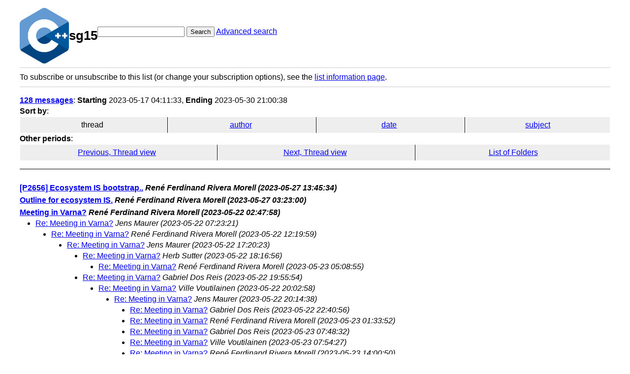

--- FILE ---
content_type: text/html; charset=UTF-8
request_url: https://lists.isocpp.org/sg15/2023/05/index.php
body_size: 4402
content:
<!DOCTYPE HTML PUBLIC "-//W3C//DTD HTML 3.2 Final//EN">
<html>
<head>
<title>ISOCPP SG15 List: by thread</title>
<link rel="stylesheet" href="/sg15/hypermail.css">
</head>

<body>
<div class="header">
    <a ahref="https://lists.isocpp.org/"><img src="//isocpp.org/files/img/cpp_logo.png" alt="C++ Logo" style="width:100px;"></a>
    <h1>sg15</h1>
    <form action="/sg15/cgi-bin/swish.cgi" method="get">
        <input name="query" type="text" />
        <button type="submit">Search</button>
        <a href="/sg15/cgi-bin/swish.cgi">Advanced search</a>
    </form>
</div>
<hr>
    To subscribe or unsubscribe to this list (or change your
    subscription options), see the
    <a href="/mailman/listinfo.cgi/sg15">list information page</a>.
<hr>


<nav id="navbar">
<ul class="hmenu_container">
<li><span class="heading"><a href="#first">128 messages</a></span>: <span class="heading">Starting</span> 2023-05-17 04:11:33, <span class="heading">Ending</span> 2023-05-30 21:00:38</li>
<li><span class="heading">Sort by</span>: <ul class="hmenu"><li>thread</li>
<li><a href="author.php" rel="alternate">author</a></li>
<li><a href="date.php" rel="alternate">date</a></li>
<li><a href="subject.php" rel="alternate">subject</a></li>
</ul></li>
<li><span class="heading">Other periods</span>:<ul class="hmenu"><li><a href="https://lists.isocpp.org/sg15/2023/03/index.php">Previous, Thread view</a></li><li><a href="https://lists.isocpp.org/sg15/2023/06/index.php">Next, Thread view</a></li><li><a href="https://lists.isocpp.org/sg15/index.php">List of Folders</a></li></ul></li>
</ul>
</nav>
</header>
<main class="messages-list">
<h2 id="first" class="theading"><a id="msg1910" href="1910.php">[P2656] Ecosystem IS bootstrap..</a> <span class="messages-list-author">René Ferdinand Rivera Morell</span> <span class="messages-list-date">(2023-05-27 13:45:34)</span></h2>
<h2 class="theading"><a id="msg1909" href="1909.php">Outline for ecosystem IS.</a> <span class="messages-list-author">René Ferdinand Rivera Morell</span> <span class="messages-list-date">(2023-05-27 03:23:00)</span></h2>
<h2 class="theading"><a id="msg1830" href="1830.php">Meeting in Varna?</a> <span class="messages-list-author">René Ferdinand Rivera Morell</span> <span class="messages-list-date">(2023-05-22 02:47:58)</span></h2>
<ul>
<li><a id="msg1831" href="1831.php">Re:  Meeting in Varna?</a> <span class="messages-list-author">Jens Maurer</span> <span class="messages-list-date">(2023-05-22 07:23:21)</span>
<ul>
<li><a id="msg1832" href="1832.php">Re:  Meeting in Varna?</a> <span class="messages-list-author">René Ferdinand Rivera Morell</span> <span class="messages-list-date">(2023-05-22 12:19:59)</span>
<ul>
<li><a id="msg1833" href="1833.php">Re:  Meeting in Varna?</a> <span class="messages-list-author">Jens Maurer</span> <span class="messages-list-date">(2023-05-22 17:20:23)</span>
<ul>
<li><a id="msg1834" href="1834.php">Re:  Meeting in Varna?</a> <span class="messages-list-author">Herb Sutter</span> <span class="messages-list-date">(2023-05-22 18:16:56)</span>
<ul>
<li><a id="msg1843" href="1843.php">Re:  Meeting in Varna?</a> <span class="messages-list-author">René Ferdinand Rivera Morell</span> <span class="messages-list-date">(2023-05-23 05:08:55)</span>
</li></ul>
<li><a id="msg1835" href="1835.php">Re:  Meeting in Varna?</a> <span class="messages-list-author">Gabriel Dos Reis</span> <span class="messages-list-date">(2023-05-22 19:55:54)</span>
<ul>
<li><a id="msg1836" href="1836.php">Re:  Meeting in Varna?</a> <span class="messages-list-author">Ville Voutilainen</span> <span class="messages-list-date">(2023-05-22 20:02:58)</span>
<ul>
<li><a id="msg1837" href="1837.php">Re:  Meeting in Varna?</a> <span class="messages-list-author">Jens Maurer</span> <span class="messages-list-date">(2023-05-22 20:14:38)</span>
<ul>
<li><a id="msg1840" href="1840.php">Re:  Meeting in Varna?</a> <span class="messages-list-author">Gabriel Dos Reis</span> <span class="messages-list-date">(2023-05-22 22:40:56)</span>
</li>
<li><a id="msg1841" href="1841.php">Re:  Meeting in Varna?</a> <span class="messages-list-author">René Ferdinand Rivera Morell</span> <span class="messages-list-date">(2023-05-23 01:33:52)</span>
</li>
<li><a id="msg1846" href="1846.php">Re:  Meeting in Varna?</a> <span class="messages-list-author">Gabriel Dos Reis</span> <span class="messages-list-date">(2023-05-23 07:48:32)</span>
</li>
<li><a id="msg1847" href="1847.php">Re:  Meeting in Varna?</a> <span class="messages-list-author">Ville Voutilainen</span> <span class="messages-list-date">(2023-05-23 07:54:27)</span>
</li>
<li><a id="msg1849" href="1849.php">Re:  Meeting in Varna?</a> <span class="messages-list-author">René Ferdinand Rivera Morell</span> <span class="messages-list-date">(2023-05-23 14:00:50)</span>
</li>
<li><a id="msg1850" href="1850.php">Re:  Meeting in Varna?</a> <span class="messages-list-author">Gabriel Dos Reis</span> <span class="messages-list-date">(2023-05-23 14:56:24)</span>
</li>
<li><a id="msg1851" href="1851.php">Re:  Meeting in Varna?</a> <span class="messages-list-author">René Ferdinand Rivera Morell</span> <span class="messages-list-date">(2023-05-23 15:10:28)</span>
</li>
<li><a id="msg1853" href="1853.php">Re:  Meeting in Varna?</a> <span class="messages-list-author">Gabriel Dos Reis</span> <span class="messages-list-date">(2023-05-23 15:28:33)</span>
</li><li><a id="msg1852" href="1852.php">Re:  Meeting in Varna?</a> <span class="messages-list-author">René Ferdinand Rivera Morell</span> <span class="messages-list-date">(2023-05-23 15:13:31)</span>
</li>
<li><a id="msg1870" href="1870.php">Re:  Meeting in Varna?</a> <span class="messages-list-author">Ville Voutilainen</span> <span class="messages-list-date">(2023-05-24 07:02:36)</span>
</li>
<li><a id="msg1878" href="1878.php">Re:  Meeting in Varna?</a> <span class="messages-list-author">Gabriel Dos Reis</span> <span class="messages-list-date">(2023-05-24 11:51:08)</span>
</li>
<li><a id="msg1892" href="1892.php">Re:  Meeting in Varna?</a> <span class="messages-list-author">René Ferdinand Rivera Morell</span> <span class="messages-list-date">(2023-05-25 14:05:55)</span>
</li></ul>
<li><a id="msg1839" href="1839.php">Re:  Meeting in Varna?</a> <span class="messages-list-author">Gabriel Dos Reis</span> <span class="messages-list-date">(2023-05-22 22:40:17)</span>
<ul>
<li><a id="msg1845" href="1845.php">Re:  Meeting in Varna?</a> <span class="messages-list-author">Jens Maurer</span> <span class="messages-list-date">(2023-05-23 07:26:08)</span>
</li></ul>
</li></ul>
</li></ul>
<li><a id="msg1842" href="1842.php">Re:  Meeting in Varna?</a> <span class="messages-list-author">René Ferdinand Rivera Morell</span> <span class="messages-list-date">(2023-05-23 05:04:47)</span>
<ul>
<li><a id="msg1844" href="1844.php">Re:  Meeting in Varna?</a> <span class="messages-list-author">Jens Maurer</span> <span class="messages-list-date">(2023-05-23 07:02:05)</span>
<ul>
<li><a id="msg1848" href="1848.php">Re:  Meeting in Varna?</a> <span class="messages-list-author">René Ferdinand Rivera Morell</span> <span class="messages-list-date">(2023-05-23 13:34:25)</span>
</li></ul>
</li></ul>
<li><a id="msg1970" href="https://lists.isocpp.org/sg15/2023/06/1970.php">Re:  Meeting in Varna?</a> <span class="messages-list-author">Ben Boeckel</span> <span class="messages-list-date">(2023-06-18 20:27:29)</span>
</li></ul>
</li></ul>
</li></ul>
<li><a id="msg1861" href="1861.php">Re:  Meeting in Varna?</a> <span class="messages-list-author">Michael Spencer</span> <span class="messages-list-date">(2023-05-24 00:40:08)</span>
<ul>
<li><a id="msg1862" href="1862.php">Re:  Meeting in Varna?</a> <span class="messages-list-author">René Ferdinand Rivera Morell</span> <span class="messages-list-date">(2023-05-24 01:34:19)</span>
</li></ul>
</li></ul>
<h2 class="theading"><a id="msg1808" href="1808.php">P2898R0: Importable Headers are Not Universally Implementable</a> <span class="messages-list-author">Daniel Ruoso</span> <span class="messages-list-date">(2023-05-18 20:46:13)</span></h2>
<ul>
<li><a id="msg1813" href="1813.php">Re:  P2898R0: Importable Headers are Not Universally Implementable</a> <span class="messages-list-author">Jens Maurer</span> <span class="messages-list-date">(2023-05-19 05:41:09)</span>
<ul>
<li><a id="msg1814" href="1814.php">Re:  P2898R0: Importable Headers are Not Universally Implementable</a> <span class="messages-list-author">Daniela Engert</span> <span class="messages-list-date">(2023-05-19 05:48:40)</span>
<li><a id="msg1820" href="1820.php">Re:  P2898R0: Importable Headers are Not Universally Implementable</a> <span class="messages-list-author">Daniel Ruoso</span> <span class="messages-list-date">(2023-05-19 23:49:52)</span>
</li></ul>
<li><a id="msg1815" href="1815.php">Re:  P2898R0: Importable Headers are Not Universally Implementable</a> <span class="messages-list-author">Corentin Jabot</span> <span class="messages-list-date">(2023-05-19 06:52:05)</span>
<li><a id="msg1819" href="1819.php">Re:  P2898R0: Importable Headers are Not Universally Implementable</a> <span class="messages-list-author">William Linkmeyer</span> <span class="messages-list-date">(2023-05-19 22:01:48)</span>
<ul>
<li><a id="msg1821" href="1821.php">Re:  P2898R0: Importable Headers are Not Universally Implementable</a> <span class="messages-list-author">Daniel Ruoso</span> <span class="messages-list-date">(2023-05-19 23:54:45)</span>
<ul>
<li><a id="msg1823" href="1823.php">Re:  P2898R0: Importable Headers are Not Universally Implementable</a> <span class="messages-list-author">William Linkmeyer</span> <span class="messages-list-date">(2023-05-20 14:49:41)</span>
<ul>
<li><a id="msg1824" href="1824.php">Re:  P2898R0: Importable Headers are Not Universally Implementable</a> <span class="messages-list-author">Daniel Ruoso</span> <span class="messages-list-date">(2023-05-20 17:38:26)</span>
<li><a id="msg1827" href="1827.php">Re:  P2898R0: Importable Headers are Not Universally Implementable</a> <span class="messages-list-author">Gabriel Dos Reis</span> <span class="messages-list-date">(2023-05-21 22:22:04)</span>
</li></ul>
</li></ul>
<li><a id="msg1829" href="1829.php">Re:  P2898R0: Importable Headers are Not Universally Implementable</a> <span class="messages-list-author">Bret Brown</span> <span class="messages-list-date">(2023-05-22 01:07:26)</span>
</li></ul>
<li><a id="msg1826" href="1826.php">Re:  P2898R0: Importable Headers are Not Universally Implementable</a> <span class="messages-list-author">Boris Kolpackov</span> <span class="messages-list-date">(2023-05-21 09:22:31)</span>
<ul>
<li><a id="msg1828" href="1828.php">Re:  P2898R0: Importable Headers are Not Universally Implementable</a> <span class="messages-list-author">Daniel Ruoso</span> <span class="messages-list-date">(2023-05-21 22:38:38)</span>
</li></ul>
<li><a id="msg1838" href="1838.php">Re:  P2898R0: Importable Headers are Not Universally Implementable</a> <span class="messages-list-author">Tom Honermann</span> <span class="messages-list-date">(2023-05-22 20:17:37)</span>
<ul>
<li><a id="msg1854" href="1854.php">Re:  P2898R0: Importable Headers are Not Universally Implementable</a> <span class="messages-list-author">Daniel Ruoso</span> <span class="messages-list-date">(2023-05-23 15:54:32)</span>
<ul>
<li><a id="msg1856" href="1856.php">Re:  P2898R0: Importable Headers are Not Universally Implementable</a> <span class="messages-list-author">Jens Maurer</span> <span class="messages-list-date">(2023-05-23 21:36:35)</span>
<ul>
<li><a id="msg1884" href="1884.php">Re:  P2898R0: Importable Headers are Not Universally Implementable</a> <span class="messages-list-author">Daniel Ruoso</span> <span class="messages-list-date">(2023-05-24 14:23:49)</span>
<ul>
<li><a id="msg1887" href="1887.php">Re:  P2898R0: Importable Headers are Not Universally Implementable</a> <span class="messages-list-author">Tom Honermann</span> <span class="messages-list-date">(2023-05-24 15:33:57)</span>
<li><a id="msg1890" href="1890.php">Re:  P2898R0: Importable Headers are Not Universally Implementable</a> <span class="messages-list-author">Jens Maurer</span> <span class="messages-list-date">(2023-05-24 18:07:24)</span>
<ul>
<li><a id="msg1895" href="1895.php">Re:  P2898R0: Importable Headers are Not Universally Implementable</a> <span class="messages-list-author">Mathias Stearn</span> <span class="messages-list-date">(2023-05-26 09:23:18)</span>
<ul>
<li><a id="msg1898" href="1898.php">Re:  P2898R0: Importable Headers are Not Universally Implementable</a> <span class="messages-list-author">Jens Maurer</span> <span class="messages-list-date">(2023-05-26 11:44:36)</span>
</li>
<li><a id="msg1900" href="1900.php">Re:  P2898R0: Importable Headers are Not Universally Implementable</a> <span class="messages-list-author">Mathias Stearn</span> <span class="messages-list-date">(2023-05-26 11:55:43)</span>
</li>
<li><a id="msg1902" href="1902.php">Re:  P2898R0: Importable Headers are Not Universally Implementable</a> <span class="messages-list-author">Ben Boeckel</span> <span class="messages-list-date">(2023-05-26 12:53:30)</span>
</li>
<li><a id="msg1903" href="1903.php">Re:  P2898R0: Importable Headers are Not Universally Implementable</a> <span class="messages-list-author">Mathias Stearn</span> <span class="messages-list-date">(2023-05-26 13:28:44)</span>
</li>
<li><a id="msg1906" href="1906.php">Re:  P2898R0: Importable Headers are Not Universally Implementable</a> <span class="messages-list-author">Gabriel Dos Reis</span> <span class="messages-list-date">(2023-05-26 15:56:52)</span>
</li>
<li><a id="msg1908" href="1908.php">Re:  P2898R0: Importable Headers are Not Universally Implementable</a> <span class="messages-list-author">Mathias Stearn</span> <span class="messages-list-date">(2023-05-26 16:02:50)</span>
</li><li><a id="msg1899" href="1899.php">Re:  P2898R0: Importable Headers are Not Universally Implementable</a> <span class="messages-list-author">Ben Boeckel</span> <span class="messages-list-date">(2023-05-26 11:46:57)</span>
</li></ul>
</li></ul>
</li></ul>
</li></ul>
<li><a id="msg1864" href="1864.php">Re:  P2898R0: Importable Headers are Not Universally Implementable</a> <span class="messages-list-author">Tom Honermann</span> <span class="messages-list-date">(2023-05-24 01:53:55)</span>
<ul>
<li><a id="msg1865" href="1865.php">Re:  P2898R0: Importable Headers are Not Universally Implementable</a> <span class="messages-list-author">Bret Brown</span> <span class="messages-list-date">(2023-05-24 02:44:35)</span>
<ul>
<li><a id="msg1866" href="1866.php">Re:  P2898R0: Importable Headers are Not Universally Implementable</a> <span class="messages-list-author">Corentin Jabot</span> <span class="messages-list-date">(2023-05-24 04:40:07)</span>
<ul>
<li><a id="msg1867" href="1867.php">Re:  P2898R0: Importable Headers are Not Universally Implementable</a> <span class="messages-list-author">Daniel Ruoso</span> <span class="messages-list-date">(2023-05-24 04:49:06)</span>
<ul>
<li><a id="msg1876" href="1876.php">Re:  P2898R0: Importable Headers are Not Universally Implementable</a> <span class="messages-list-author">Gabriel Dos Reis</span> <span class="messages-list-date">(2023-05-24 11:44:12)</span>
</li>
<li><a id="msg1879" href="1879.php">Re:  P2898R0: Importable Headers are Not Universally Implementable</a> <span class="messages-list-author">Daniel Ruoso</span> <span class="messages-list-date">(2023-05-24 13:53:43)</span>
</li>
<li><a id="msg1889" href="1889.php">Re:  P2898R0: Importable Headers are Not Universally Implementable</a> <span class="messages-list-author">Gabriel Dos Reis</span> <span class="messages-list-date">(2023-05-24 17:40:45)</span>
</li></ul>
<li><a id="msg1875" href="1875.php">Re:  P2898R0: Importable Headers are Not Universally Implementable</a> <span class="messages-list-author">Gabriel Dos Reis</span> <span class="messages-list-date">(2023-05-24 11:40:57)</span>
<li><a id="msg1882" href="1882.php">Re:  P2898R0: Importable Headers are Not Universally Implementable</a> <span class="messages-list-author">Daniel Ruoso</span> <span class="messages-list-date">(2023-05-24 14:10:30)</span>
</li></ul>
<li><a id="msg1888" href="1888.php">Re:  P2898R0: Importable Headers are Not Universally Implementable</a> <span class="messages-list-author">Tom Honermann</span> <span class="messages-list-date">(2023-05-24 17:04:50)</span>
</li></ul>
<li><a id="msg1874" href="1874.php">Re:  P2898R0: Importable Headers are Not Universally Implementable</a> <span class="messages-list-author">Gabriel Dos Reis</span> <span class="messages-list-date">(2023-05-24 11:34:48)</span>
<ul>
<li><a id="msg1880" href="1880.php">Re:  P2898R0: Importable Headers are Not Universally Implementable</a> <span class="messages-list-author">Daniel Ruoso</span> <span class="messages-list-date">(2023-05-24 13:55:31)</span>
</li></ul>
<li><a id="msg1883" href="1883.php">Re:  P2898R0: Importable Headers are Not Universally Implementable</a> <span class="messages-list-author">Daniel Ruoso</span> <span class="messages-list-date">(2023-05-24 14:14:27)</span>
<ul>
<li><a id="msg1885" href="1885.php">Re:  P2898R0: Importable Headers are Not Universally Implementable</a> <span class="messages-list-author">Tom Honermann</span> <span class="messages-list-date">(2023-05-24 15:06:54)</span>
<ul>
<li><a id="msg1891" href="1891.php">Re:  P2898R0: Importable Headers are Not Universally Implementable</a> <span class="messages-list-author">Daniel Ruoso</span> <span class="messages-list-date">(2023-05-24 18:48:12)</span>
<ul>
<li><a id="msg1893" href="1893.php">Re:  P2898R0: Importable Headers are Not Universally Implementable</a> <span class="messages-list-author">Tom Honermann</span> <span class="messages-list-date">(2023-05-25 18:54:07)</span>
</li>
<li><a id="msg1894" href="1894.php">Re:  P2898R0: Importable Headers are Not Universally Implementable</a> <span class="messages-list-author">Daniel Ruoso</span> <span class="messages-list-date">(2023-05-25 22:13:36)</span>
</li>
<li><a id="msg1896" href="1896.php">Re:  P2898R0: Importable Headers are Not Universally Implementable</a> <span class="messages-list-author">Mathias Stearn</span> <span class="messages-list-date">(2023-05-26 10:36:09)</span>
</li>
<li><a id="msg1904" href="1904.php">Re:  P2898R0: Importable Headers are Not Universally Implementable</a> <span class="messages-list-author">Daniel Ruoso</span> <span class="messages-list-date">(2023-05-26 13:31:55)</span>
</li>
<li><a id="msg1905" href="1905.php">Re:  P2898R0: Importable Headers are Not Universally Implementable</a> <span class="messages-list-author">Mathias Stearn</span> <span class="messages-list-date">(2023-05-26 15:39:46)</span>
</li>
<li><a id="msg1907" href="1907.php">Re:  P2898R0: Importable Headers are Not Universally Implementable</a> <span class="messages-list-author">Mathias Stearn</span> <span class="messages-list-date">(2023-05-26 15:57:00)</span>
</li>
<li><a id="msg1911" href="1911.php">Re:  P2898R0: Importable Headers are Not Universally Implementable</a> <span class="messages-list-author">Daniel Ruoso</span> <span class="messages-list-date">(2023-05-30 14:44:45)</span>
</li>
<li><a id="msg1912" href="1912.php">Re:  P2898R0: Importable Headers are Not Universally Implementable</a> <span class="messages-list-author">Mathias Stearn</span> <span class="messages-list-date">(2023-05-30 15:28:38)</span>
</li>
<li><a id="msg1913" href="1913.php">Re:  P2898R0: Importable Headers are Not Universally Implementable</a> <span class="messages-list-author">Daniel Ruoso</span> <span class="messages-list-date">(2023-05-30 16:16:50)</span>
</li>
<li><a id="msg1915" href="1915.php">Re:  P2898R0: Importable Headers are Not Universally Implementable</a> <span class="messages-list-author">Mathias Stearn</span> <span class="messages-list-date">(2023-05-30 20:05:22)</span>
</li>
<li><a id="msg1917" href="1917.php">Re:  P2898R0: Importable Headers are Not Universally Implementable</a> <span class="messages-list-author">Daniel Ruoso</span> <span class="messages-list-date">(2023-05-30 20:41:54)</span>
</li>
<li><a id="msg1919" href="1919.php">Re:  P2898R0: Importable Headers are Not Universally Implementable</a> <span class="messages-list-author">Mathias Stearn</span> <span class="messages-list-date">(2023-05-30 20:56:31)</span>
</li><li><a id="msg1918" href="1918.php">Re:  P2898R0: Importable Headers are Not Universally Implementable</a> <span class="messages-list-author">Gabriel Dos Reis</span> <span class="messages-list-date">(2023-05-30 20:56:29)</span>
<li><a id="msg1921" href="https://lists.isocpp.org/sg15/2023/06/1921.php">Re:  P2898R0: Importable Headers are Not Universally Implementable</a> <span class="messages-list-author">Ben Boeckel</span> <span class="messages-list-date">(2023-06-01 16:23:42)</span>
</li>
<li><a id="msg1943" href="https://lists.isocpp.org/sg15/2023/06/1943.php">Re:  P2898R0: Importable Headers are Not Universally Implementable</a> <span class="messages-list-author">Mathias Stearn</span> <span class="messages-list-date">(2023-06-06 11:14:45)</span>
</li><li><a id="msg1914" href="1914.php">Re:  P2898R0: Importable Headers are Not Universally Implementable</a> <span class="messages-list-author">Gabriel Dos Reis</span> <span class="messages-list-date">(2023-05-30 16:58:20)</span>
</li>
<li><a id="msg1916" href="1916.php">Re:  P2898R0: Importable Headers are Not Universally Implementable</a> <span class="messages-list-author">Mathias Stearn</span> <span class="messages-list-date">(2023-05-30 20:20:58)</span>
</li>
<li><a id="msg1920" href="1920.php">Re:  P2898R0: Importable Headers are Not Universally Implementable</a> <span class="messages-list-author">Gabriel Dos Reis</span> <span class="messages-list-date">(2023-05-30 21:00:38)</span>
<li><a id="msg1922" href="https://lists.isocpp.org/sg15/2023/06/1922.php">Re:  P2898R0: Importable Headers are Not Universally Implementable</a> <span class="messages-list-author">Ben Boeckel</span> <span class="messages-list-date">(2023-06-01 16:27:35)</span>
</li></ul>
<li><a id="msg1897" href="1897.php">Re:  P2898R0: Importable Headers are Not Universally Implementable</a> <span class="messages-list-author">Mathias Stearn</span> <span class="messages-list-date">(2023-05-26 11:06:20)</span>
<ul>
<li><a id="msg1901" href="1901.php">Re:  P2898R0: Importable Headers are Not Universally Implementable</a> <span class="messages-list-author">Ben Boeckel</span> <span class="messages-list-date">(2023-05-26 12:05:06)</span>
</li></ul>
</li></ul>
</li></ul>
</li></ul>
<li><a id="msg1868" href="1868.php">Re:  P2898R0: Importable Headers are Not Universally Implementable</a> <span class="messages-list-author">Boris Kolpackov</span> <span class="messages-list-date">(2023-05-24 05:58:26)</span>
<ul>
<li><a id="msg1881" href="1881.php">Re:  P2898R0: Importable Headers are Not Universally Implementable</a> <span class="messages-list-author">Daniel Ruoso</span> <span class="messages-list-date">(2023-05-24 14:07:15)</span>
<ul>
<li><a id="msg1886" href="1886.php">Re:  P2898R0: Importable Headers are Not Universally Implementable</a> <span class="messages-list-author">Tom Honermann</span> <span class="messages-list-date">(2023-05-24 15:19:39)</span>
</li></ul>
</li></ul>
</li></ul>
</li></ul>
</li></ul>
<h2 class="theading"><a id="msg1858" href="1858.php">Questions about wording and design intention for header units and ideas</a> <span class="messages-list-author">许传奇(夜灯)</span> <span class="messages-list-date">(2023-05-17 06:16:00)</span></h2>
<ul>
<li><a id="msg1803" href="1803.php">Re:  Questions about wording and design intention for header units and ideas</a> <span class="messages-list-author">Tom Honermann</span> <span class="messages-list-date">(2023-05-18 19:19:07)</span>
<ul>
<li><a id="msg1804" href="1804.php">Re:  Questions about wording and design intention for header units and ideas</a> <span class="messages-list-author">René Ferdinand Rivera Morell</span> <span class="messages-list-date">(2023-05-18 19:30:13)</span>
<ul>
<li><a id="msg1806" href="1806.php">Re:  Questions about wording and design intention for header units and ideas</a> <span class="messages-list-author">Tom Honermann</span> <span class="messages-list-date">(2023-05-18 20:37:19)</span>
</li></ul>
<li><a id="msg1807" href="1807.php">Re:  Questions about wording and design intention for header units and ideas</a> <span class="messages-list-author">Daniel Ruoso</span> <span class="messages-list-date">(2023-05-18 20:37:26)</span>
<ul>
<li><a id="msg1809" href="1809.php">Re:  Questions about wording and design intention for header units and ideas</a> <span class="messages-list-author">Tom Honermann</span> <span class="messages-list-date">(2023-05-18 20:56:17)</span>
<ul>
<li><a id="msg1811" href="1811.php">Re:  Questions about wording and design intention for header units and ideas</a> <span class="messages-list-author">Daniel Ruoso</span> <span class="messages-list-date">(2023-05-18 21:07:16)</span>
<ul>
<li><a id="msg1816" href="1816.php">Re:  Questions about wording and design intention for header units and ideas</a> <span class="messages-list-author">Jens Maurer</span> <span class="messages-list-date">(2023-05-19 09:21:07)</span>
</li></ul>
</li></ul>
<li><a id="msg1818" href="1818.php">Re:  Questions about wording and design intention for header units and ideas</a> <span class="messages-list-author">Gabriel Dos Reis</span> <span class="messages-list-date">(2023-05-19 18:43:52)</span>
<ul>
<li><a id="msg1822" href="1822.php">Re:  Questions about wording and design intention for header units and ideas</a> <span class="messages-list-author">Daniel Ruoso</span> <span class="messages-list-date">(2023-05-19 23:59:58)</span>
</li></ul>
</li></ul>
<li><a id="msg1817" href="1817.php">Re:  Questions about wording and design intention for header units and ideas</a> <span class="messages-list-author">Gabriel Dos Reis</span> <span class="messages-list-date">(2023-05-19 18:39:51)</span>
<li><a id="msg1825" href="1825.php">Re:  Questions about wording and design intention for header units and ideas</a> <span class="messages-list-author">Boris Kolpackov</span> <span class="messages-list-date">(2023-05-21 08:56:29)</span>
<ul>
<li><a id="msg1859" href="1859.php">Re:   Questions about wording and design intention for header units and ideas</a> <span class="messages-list-author">许传奇(夜灯)</span> <span class="messages-list-date">(2023-05-22 01:48:58)</span>
<ul>
<li><a id="msg1855" href="1855.php">Re:  Questions about wording and design intention for header units and ideas</a> <span class="messages-list-author">Tom Honermann</span> <span class="messages-list-date">(2023-05-23 19:48:10)</span>
<ul>
<li><a id="msg1857" href="1857.php">Re:  Questions about wording and design intention for header units and ideas</a> <span class="messages-list-author">Jens Maurer</span> <span class="messages-list-date">(2023-05-23 22:15:37)</span>
<li><a id="msg1869" href="1869.php">Re:   Questions about wording and design intention for header units and ideas</a> <span class="messages-list-author">许传奇(夜灯)</span> <span class="messages-list-date">(2023-05-24 06:45:48)</span>
<ul>
<li><a id="msg1871" href="1871.php">Re:  Questions about wording and design intention for header units and ideas</a> <span class="messages-list-author">Jens Maurer</span> <span class="messages-list-date">(2023-05-24 09:07:04)</span>
<ul>
<li><a id="msg1872" href="1872.php">Re:   Questions about wording and design intention for header units and ideas</a> <span class="messages-list-author">许传奇(夜灯)</span> <span class="messages-list-date">(2023-05-24 09:21:14)</span>
</li>
<li><a id="msg1873" href="1873.php">Re:  Questions about wording and design intention for header units and ideas</a> <span class="messages-list-author">Jens Maurer</span> <span class="messages-list-date">(2023-05-24 09:57:44)</span>
</li></ul>
<li><a id="msg1877" href="1877.php">Re:  Questions about wording and design intention for header units and ideas</a> <span class="messages-list-author">Gabriel Dos Reis</span> <span class="messages-list-date">(2023-05-24 11:48:28)</span>
</li></ul>
</li></ul>
<li><a id="msg1860" href="1860.php">Re:  Questions about wording and design intention for header units and ideas</a> <span class="messages-list-author">Daniel Ruoso</span> <span class="messages-list-date">(2023-05-24 00:30:59)</span>
<ul>
<li><a id="msg1863" href="1863.php">Re:  Questions about wording and design intention for header units and ideas</a> <span class="messages-list-author">Tom Honermann</span> <span class="messages-list-date">(2023-05-24 01:39:44)</span>
</li></ul>
</li></ul>
</li></ul>
</li></ul>
</li></ul>
<h2 class="theading"><a id="msg1793" href="1793.php">P2717R1, EcoIS Introspection</a> <span class="messages-list-author">René Ferdinand Rivera Morell</span> <span class="messages-list-date">(2023-05-17 04:11:33)</span></h2>
<ul>
<li><a id="msg1794" href="1794.php">Re:  P2717R1, EcoIS Introspection</a> <span class="messages-list-author">Charles-Henri Gros</span> <span class="messages-list-date">(2023-05-17 15:34:24)</span>
<ul>
<li><a id="msg1795" href="1795.php">Re:  P2717R1, EcoIS Introspection</a> <span class="messages-list-author">René Ferdinand Rivera Morell</span> <span class="messages-list-date">(2023-05-17 16:13:25)</span>
<ul>
<li><a id="msg1796" href="1796.php">Re:  P2717R1, EcoIS Introspection</a> <span class="messages-list-author">Charles-Henri Gros</span> <span class="messages-list-date">(2023-05-17 16:47:06)</span>
<ul>
<li><a id="msg1797" href="1797.php">Re:  P2717R1, EcoIS Introspection</a> <span class="messages-list-author">Charles-Henri Gros</span> <span class="messages-list-date">(2023-05-17 16:49:22)</span>
<li><a id="msg1798" href="1798.php">Re:  P2717R1, EcoIS Introspection</a> <span class="messages-list-author">Ben Boeckel</span> <span class="messages-list-date">(2023-05-17 17:51:44)</span>
<ul>
<li><a id="msg1799" href="1799.php">Re:  P2717R1, EcoIS Introspection</a> <span class="messages-list-author">René Ferdinand Rivera Morell</span> <span class="messages-list-date">(2023-05-17 18:16:24)</span>
<ul>
<li><a id="msg1800" href="1800.php">Re:  P2717R1, EcoIS Introspection</a> <span class="messages-list-author">Tom Honermann</span> <span class="messages-list-date">(2023-05-17 20:26:41)</span>
<ul>
<li><a id="msg1801" href="1801.php">Re:  P2717R1, EcoIS Introspection</a> <span class="messages-list-author">René Ferdinand Rivera Morell</span> <span class="messages-list-date">(2023-05-17 20:48:52)</span>
</li>
<li><a id="msg1802" href="1802.php">Re:  P2717R1, EcoIS Introspection</a> <span class="messages-list-author">Tom Honermann</span> <span class="messages-list-date">(2023-05-17 21:09:14)</span>
</li>
<li><a id="msg1805" href="1805.php">Re:  P2717R1, EcoIS Introspection</a> <span class="messages-list-author">René Ferdinand Rivera Morell</span> <span class="messages-list-date">(2023-05-18 19:38:01)</span>
</li>
<li><a id="msg1810" href="1810.php">Re:  P2717R1, EcoIS Introspection</a> <span class="messages-list-author">Tom Honermann</span> <span class="messages-list-date">(2023-05-18 21:00:44)</span>
</li>
<li><a id="msg1812" href="1812.php">Re:  P2717R1, EcoIS Introspection</a> <span class="messages-list-author">René Ferdinand Rivera Morell</span> <span class="messages-list-date">(2023-05-18 21:07:33)</span>
</li></ul>
</li></ul>
</li></ul>
</li></ul>
</li></ul>
<li><a id="msg1949" href="https://lists.isocpp.org/sg15/2023/06/1949.php">Re:  P2717R1, EcoIS Introspection</a> <span class="messages-list-author">René Ferdinand Rivera Morell</span> <span class="messages-list-date">(2023-06-15 17:28:10)</span>
</li></ul>
<li><a id="msg1923" href="https://lists.isocpp.org/sg15/2023/06/1923.php">Re:  P2717R1, EcoIS Introspection</a> <span class="messages-list-author">René Ferdinand Rivera Morell</span> <span class="messages-list-date">(2023-06-02 03:20:22)</span>
<ul>
<li><a id="msg1924" href="https://lists.isocpp.org/sg15/2023/06/1924.php">Re:  P2717R1, EcoIS Introspection</a> <span class="messages-list-author">Olga Arkhipova</span> <span class="messages-list-date">(2023-06-02 05:30:30)</span>
<ul>
<li><a id="msg1928" href="https://lists.isocpp.org/sg15/2023/06/1928.php">Re:  P2717R1, EcoIS Introspection</a> <span class="messages-list-author">Charles-Henri Gros</span> <span class="messages-list-date">(2023-06-02 17:26:09)</span>
<ul>
<li><a id="msg1929" href="https://lists.isocpp.org/sg15/2023/06/1929.php">Re:  P2717R1, EcoIS Introspection</a> <span class="messages-list-author">Olga Arkhipova</span> <span class="messages-list-date">(2023-06-02 17:47:53)</span>
<ul>
<li><a id="msg1930" href="https://lists.isocpp.org/sg15/2023/06/1930.php">Re:  P2717R1, EcoIS Introspection</a> <span class="messages-list-author">Gabriel Dos Reis</span> <span class="messages-list-date">(2023-06-02 18:24:12)</span>
<ul>
<li><a id="msg1931" href="https://lists.isocpp.org/sg15/2023/06/1931.php">Re:  P2717R1, EcoIS Introspection</a> <span class="messages-list-author">René Ferdinand Rivera Morell</span> <span class="messages-list-date">(2023-06-02 18:52:32)</span>
<ul>
<li><a id="msg1932" href="https://lists.isocpp.org/sg15/2023/06/1932.php">Re:  P2717R1, EcoIS Introspection</a> <span class="messages-list-author">Tom Honermann</span> <span class="messages-list-date">(2023-06-02 19:38:58)</span>
</li>
<li><a id="msg1933" href="https://lists.isocpp.org/sg15/2023/06/1933.php">Re:  P2717R1, EcoIS Introspection</a> <span class="messages-list-author">René Ferdinand Rivera Morell</span> <span class="messages-list-date">(2023-06-02 20:32:07)</span>
<li><a id="msg1934" href="https://lists.isocpp.org/sg15/2023/06/1934.php">Re:  P2717R1, EcoIS Introspection</a> <span class="messages-list-author">René Ferdinand Rivera Morell</span> <span class="messages-list-date">(2023-06-02 20:46:55)</span>
</li>
<li><a id="msg1935" href="https://lists.isocpp.org/sg15/2023/06/1935.php">Re:  P2717R1, EcoIS Introspection</a> <span class="messages-list-author">René Ferdinand Rivera Morell</span> <span class="messages-list-date">(2023-06-02 20:52:18)</span>
</li>
<li><a id="msg1938" href="https://lists.isocpp.org/sg15/2023/06/1938.php">Re:  P2717R1, EcoIS Introspection</a> <span class="messages-list-author">Olga Arkhipova</span> <span class="messages-list-date">(2023-06-02 21:08:46)</span>
</li>
<li><a id="msg1940" href="https://lists.isocpp.org/sg15/2023/06/1940.php">Re:  P2717R1, EcoIS Introspection</a> <span class="messages-list-author">Jayesh Badwaik</span> <span class="messages-list-date">(2023-06-02 21:16:24)</span>
<li><a id="msg1941" href="https://lists.isocpp.org/sg15/2023/06/1941.php">Re:  P2717R1, EcoIS Introspection</a> <span class="messages-list-author">Tom Honermann</span> <span class="messages-list-date">(2023-06-02 21:32:16)</span>
</li>
<li><a id="msg1948" href="https://lists.isocpp.org/sg15/2023/06/1948.php">Re:  P2717R1, EcoIS Introspection</a> <span class="messages-list-author">René Ferdinand Rivera Morell</span> <span class="messages-list-date">(2023-06-15 12:06:00)</span>
</li>
<li><a id="msg1952" href="https://lists.isocpp.org/sg15/2023/06/1952.php">Re:  P2717R1, EcoIS Introspection</a> <span class="messages-list-author">Olga Arkhipova</span> <span class="messages-list-date">(2023-06-15 19:06:42)</span>
</li>
<li><a id="msg1953" href="https://lists.isocpp.org/sg15/2023/06/1953.php">Re:  P2717R1, EcoIS Introspection</a> <span class="messages-list-author">René Ferdinand Rivera Morell</span> <span class="messages-list-date">(2023-06-15 19:23:30)</span>
</li><li><a id="msg1954" href="https://lists.isocpp.org/sg15/2023/06/1954.php">Re:  P2717R1, EcoIS Introspection</a> <span class="messages-list-author">Stephen Kelly</span> <span class="messages-list-date">(2023-06-15 20:16:13)</span>
</li>
<li><a id="msg1955" href="https://lists.isocpp.org/sg15/2023/06/1955.php">Re:  P2717R1, EcoIS Introspection</a> <span class="messages-list-author">Jayesh Badwaik</span> <span class="messages-list-date">(2023-06-15 20:29:16)</span>
</li>
<li><a id="msg1956" href="https://lists.isocpp.org/sg15/2023/06/1956.php">Re:  P2717R1, EcoIS Introspection</a> <span class="messages-list-author">Stephen Kelly</span> <span class="messages-list-date">(2023-06-15 20:45:20)</span>
</li><li><a id="msg1957" href="https://lists.isocpp.org/sg15/2023/06/1957.php">Re:  P2717R1, EcoIS Introspection</a> <span class="messages-list-author">René Ferdinand Rivera Morell</span> <span class="messages-list-date">(2023-06-15 20:51:30)</span>
</li>
<li><a id="msg1958" href="https://lists.isocpp.org/sg15/2023/06/1958.php">Re:  P2717R1, EcoIS Introspection</a> <span class="messages-list-author">Stephen Kelly</span> <span class="messages-list-date">(2023-06-15 21:26:55)</span>
</li>
<li><a id="msg1959" href="https://lists.isocpp.org/sg15/2023/06/1959.php">Re:  P2717R1, EcoIS Introspection</a> <span class="messages-list-author">René Ferdinand Rivera Morell</span> <span class="messages-list-date">(2023-06-15 21:42:49)</span>
</li>
<li><a id="msg1960" href="https://lists.isocpp.org/sg15/2023/06/1960.php">Re:  P2717R1, EcoIS Introspection</a> <span class="messages-list-author">Gabriel Dos Reis</span> <span class="messages-list-date">(2023-06-15 21:45:47)</span>
</li><li><a id="msg1961" href="https://lists.isocpp.org/sg15/2023/06/1961.php">Re:  P2717R1, EcoIS Introspection</a> <span class="messages-list-author">Jayesh Badwaik</span> <span class="messages-list-date">(2023-06-15 21:57:21)</span>
</li><li><a id="msg1964" href="https://lists.isocpp.org/sg15/2023/06/1964.php">Re:  P2717R1, EcoIS Introspection</a> <span class="messages-list-author">Gabriel Dos Reis</span> <span class="messages-list-date">(2023-06-16 05:44:25)</span>
</li><li><a id="msg1936" href="https://lists.isocpp.org/sg15/2023/06/1936.php">Re:  P2717R1, EcoIS Introspection</a> <span class="messages-list-author">Ben Craig</span> <span class="messages-list-date">(2023-06-02 20:55:52)</span>
<li><a id="msg1937" href="https://lists.isocpp.org/sg15/2023/06/1937.php">Re:  P2717R1, EcoIS Introspection</a> <span class="messages-list-author">Tom Honermann</span> <span class="messages-list-date">(2023-06-02 21:06:40)</span>
</li>
<li><a id="msg1939" href="https://lists.isocpp.org/sg15/2023/06/1939.php">Re:  P2717R1, EcoIS Introspection</a> <span class="messages-list-author">Jayesh Badwaik</span> <span class="messages-list-date">(2023-06-02 21:13:14)</span>
</li></ul>
</li></ul>
</li></ul>
</li></ul>
<li><a id="msg1969" href="https://lists.isocpp.org/sg15/2023/06/1969.php">Re:  P2717R1, EcoIS Introspection</a> <span class="messages-list-author">Ben Boeckel</span> <span class="messages-list-date">(2023-06-18 17:45:39)</span>
</li></ul>
</li></ul>
</li></ul>
<p id="end" class="last-message-date"><span class="heading">Last message date</span>: 2023-05-30 21:00:38</p>
</main>
<footer class="foot">
<nav id="navbarfoot">
<ul class="hmenu_container">
<li><span class="heading"><a href="#first">128 messages</a>; sort by</span>:<ul class="hmenu">
<li>thread</li>
<li><a href="author.php">author</a></li>
<li><a href="date.php">date</a></li>
<li><a href="subject.php">subject</a></li>
</ul>
<li><span class="heading">Other periods</span>:<ul class="hmenu"><li><a href="https://lists.isocpp.org/sg15/2023/03/index.php">Previous, Thread view</a></li><li><a href="https://lists.isocpp.org/sg15/2023/06/index.php">Next, Thread view</a></li><li><a href="https://lists.isocpp.org/sg15/index.php">List of Folders</a></li></ul></li>
</ul>
</nav>
<!-- trailer="footer" -->
<p>
<a href="https://lists.isocpp.org/mailman/listinfo.cgi/sg15">SG15</a> list run by <a href="mailto:sg15-owner@lists.isocpp.org">sg15-owner@lists.isocpp.org</a>
</p>
<p><a href="https://listarchives.isocpp.org/cgi-bin/sg15/message?wg=sg15&msg=1">Older archives</a></p>
</body>
</html>
</footer>
</body>
</html>
